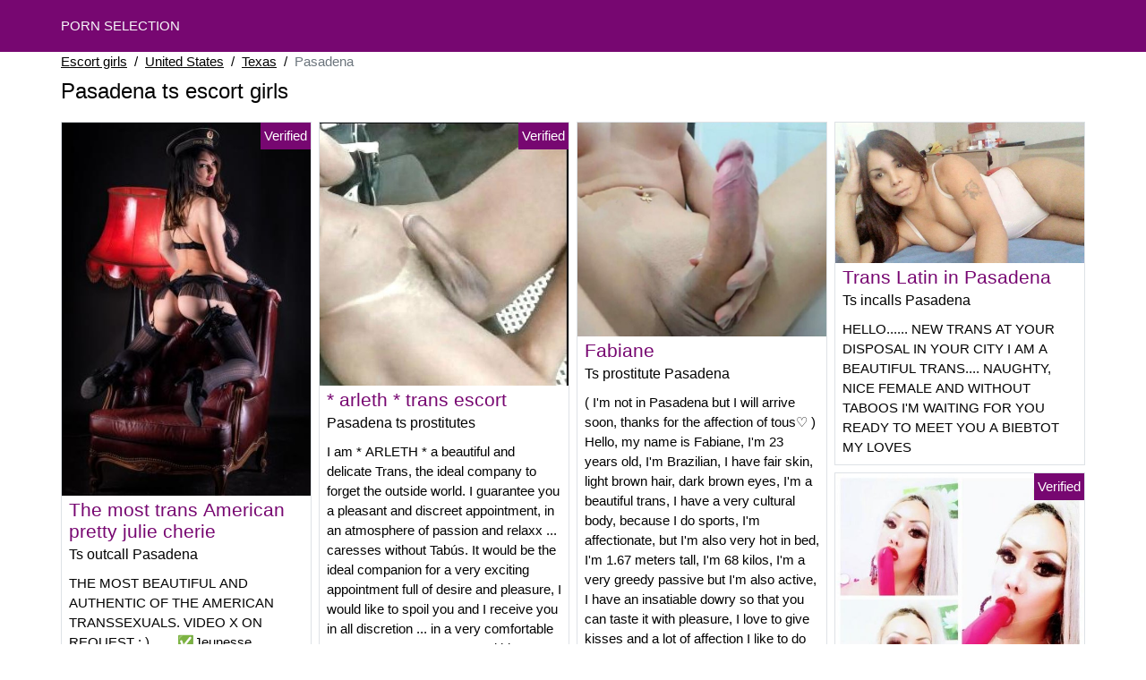

--- FILE ---
content_type: text/html; charset=UTF-8
request_url: https://www.porn-selection.com/us/ts-escort-girls/texas/pasadena
body_size: 8750
content:
<!doctype html>
<html lang="en">
<head>
    <meta charset="utf-8">
    <meta name="viewport" content="width=device-width, initial-scale=1, shrink-to-fit=no">
    <link rel="stylesheet" href="/css/bootstrap.min.css" >
    <link rel="apple-touch-icon" sizes="180x180" href="/apple-touch-icon.png">
    <link rel="icon" type="image/png" sizes="32x32" href="/favicon-32x32.png">
    <link rel="icon" type="image/png" sizes="16x16" href="/favicon-16x16.png">
    <link rel="manifest" href="/site.webmanifest">
    <meta name="msapplication-TileColor" content="#770771">
    <meta name="theme-color" content="#ffffff">
		<title>Ts escort girls Pasadena, hookers - Porn Selection ✔️</title>
	<meta name="description" content="Outcalls escort in Pasadena, ts incalls, hookers, ts outcall escort in Pasadena, hooker, ✔️ prostitute in Pasadena, ts escorts incalls." />
	<link rel="canonical" href="https://www.porn-selection.com/us/ts-escort-girls/texas/pasadena" />
	<style>
body{background-color:#FFFFFF;color: #020202;font-size: 15px;padding-bottom: 50px;padding-top: 50px;}
a, a:hover{color: #020202;}

header{
	line-height: 50px;position: fixed;top: 0;width: 100%;z-index: 1;background-color: #770771;
}
header a{text-transform: uppercase;}

h1{font-size:1.5rem;width: 100%;}
h2{font-size:1.4rem;width: 100%;}
h3{font-size:1.3rem;width: 100%;}
h4{font-size:1rem;width: 100%;}

.nelli{color: #770771;}
a.nelli:hover{color: #770771;}
.pearl{background-color: rgba(119,7,113 ,.10);}
.anna-victoria{background-color: rgba(119,7,113 ,.60);}

.svenja{display: block;white-space: nowrap;text-overflow: ellipsis;overflow: hidden;}

.giuliana{position: absolute;right: 0px;top: 0px;background: #770771;padding:4px;color: #fff;font-size:15px;}
.giuliana::before{content:"Verified";}

.list-unstyled a, .list-unstyled a:hover{color: #d70dcc;}

.container-fluid{width: 90%}

.card-columns{column-count: 1;column-gap: 0.5rem;}
.card-columns .border{width: 100%}

@media (min-width: 576px){
    .card-columns{column-count: 2;}
}
@media (min-width: 768px){
    .card-columns{column-count: 2;}
}
@media (min-width: 990px){
    .card-columns{column-count: 3;}
}
@media (min-width: 1200px){
    .card-columns{column-count: 4;}
}

.lazy{min-height: 100px;}

.cyprille object, .cyprille img{width: 100%;height: 33vh;}

.list-unstyled{column-count: 4;column-width: 150px;line-height: 18px;}

.breadcrumb{background-color: transparent;padding: 10px 0;margin: 0;}
.breadcrumb a{text-decoration: underline;}
.breadcrumb-item+.breadcrumb-item::before{color: #020202;}

@media (max-width: 767px){
    .list-unstyled{line-height:24px;}
}

#overlay {
  position: fixed;
  display: none;
  width: 100%;
  height: 100%;
  top: 0;
  left: 0;
  right: 0;
  bottom: 0;
  background-color: rgba(0,0,0,0.9);
  z-index: 2;
  padding: 20px;
}

#overlay div{
	padding: 20px;margin: 80px auto 0 auto;max-width: 750px;background-color: #000;color: #FFF;box-shadow: 0 0 40px 5px rgba(255,255,255,.15);
}

#overlay a{
	padding: 15px;display: block;margin: 30px auto;text-align: center;color: #fff;text-decoration: none;background-color: #d70dcc;font-size: 18px;
}
#overlay h3{
	text-align:center;font-size: 1.8rem;margin: 1.5rem 0 1rem;font-weight: 700;color: #fff;
}

@media (max-width: 767px){
    .list-unstyled{line-height:24px;}
}

</style>	</head>
<body id="body" >

	<header>
    	<div class="container-fluid" >
    		<div class="row" >
    			<div class="col p-1"><a href="https://www.porn-selection.com" class="text-light" >PORN SELECTION</a></div>
    		</div>
    	</div>
	</header>

		<div class="container-fluid"  >
	
    	<div class="row">
    		<div class="col p-1">
    			<ol class="breadcrumb py-1">
    				<li class="breadcrumb-item"><a href="https://www.porn-selection.com">Escort girls</a></li>
    				<li class="breadcrumb-item"><a href="https://www.porn-selection.com/us/ts-escort-girls">United States</a></li>
    				<li class="breadcrumb-item"><a href="https://www.porn-selection.com/us/ts-escort-girls/texas">Texas</a></li>
    				<li class="breadcrumb-item active">Pasadena</li>
    			</ol>
        	    <h1 class="py-1" >Pasadena ts escort girls</h1>
        	</div>
        </div>
        
    	<div class="row">
            <div class="card-columns p-1">
            						<div class="d-inline-block border mb-2 position-relative">
	<a class="nelli" rel="nofollow" target="_blank" href="https://www.porn-selection.com/register">
    	<img class="w-100 lazy"
    		alt="Ts outcall Pasadena"
    		data-src="//cdn.porn-selection.com/zuRvlNrN6B.jpg"
    		src="[data-uri]">
    </a>
	<h3 class="my-1 mt-0 px-2">
		<a class="nelli" rel="nofollow" target="_blank" href="https://www.porn-selection.com/register">The most trans American pretty julie cherie</a>
	</h3>
	<h4 class="px-2 m-0">
		Ts outcall Pasadena
	</h4>
	<p class="mt-1 mb-0  p-2">
		THE MOST BEAUTIFUL AND AUTHENTIC OF THE AMERICAN TRANSSEXUALS.
VIDEO X ON REQUEST ; ) …..
✅Jeunesse
✅Beauté
✅Performance
✅Classe
✅Respectueuses
✅Douce and caring
My only stumbling block is that your eyes sparkle when I open the door and you walk through it, and especially the smile when you leave it.!!!!
I don't have the need to roam the cities. Men always come back with me because I give the best of myself. I simply invest myself and encourage to be at the top and take a lot of my time with each one.
I RECEIVE IN REAL SPACIOUS AND BEAUTIFUL APARTMENT TOTALLY DISCREET AND COMFORTABLE. I AM MADE UP READY AND ALWAYS WITH SUMPTUOUS LINENS AS IN MY PHOTOS AT EACH APPOINTMENT (LOW DOORS GARTERS HEEL HEEL SUSPENDERS LUXURY FINE LINENS).
❌Tous disrespectful to suspicious behavior where lack of respect and politeness will not be tolerated.

( for the shy and fantasy, with me you would be totally put in confidence).
I am a real 1000% self-reversing real person who likes to be active dominant as well as passive submissive.
sincerely I hope that my text has been personal authentic and true, different and above all have convinced you.
Call me
PS: PERSONALITY, PUBLIC, MEDIA, MARRIED OR DISCREET.
IF YOU HAVE NEVER SEE ME IN THE SCANDAL PRESS I GIVE A VERY BIG IMPORTANT RELEASE TO MY CUSTOMER FILE AS WELL AS TOTAL DISCRETION.
Our meeting will be a well-kept secret only between you and me...
PRETTY JULIE DARLING
			</p>
		<div class="giuliana"></div>
	</div>            						<div class="d-inline-block border mb-2 position-relative">
	<a class="nelli" rel="nofollow" target="_blank" href="https://www.porn-selection.com/register">
    	<img class="w-100 lazy"
    		alt="Pasadena outcalls escort"
    		data-src="//cdn.porn-selection.com/ZYu1nOQEa8.jpg"
    		src="[data-uri]">
    </a>
	<h3 class="my-1 mt-0 px-2">
		<a class="nelli" rel="nofollow" target="_blank" href="https://www.porn-selection.com/register">Camila trans without taboos</a>
	</h3>
	<h4 class="px-2 m-0">
		Pasadena outcalls escort
	</h4>
	<p class="mt-1 mb-0  p-2">
		Hello! My name is CAMILA Secret, I am
a transexual, I am available for men courteous and distinguished for appointments relaxation, Very hot and sensual with or without massage, Caresses in the complete and magic report, I receive you with discretion.
Category: BLOWJOB NATURE AND *
			</p>
		<div class="giuliana"></div>
	</div>            						<div class="d-inline-block border mb-2 position-relative">
	<a class="nelli" rel="nofollow" target="_blank" href="https://www.porn-selection.com/register">
    	<img class="w-100 lazy"
    		alt="Pasadena live escort"
    		data-src="//cdn.porn-selection.com/zDPEPGFJuh.jpg"
    		src="[data-uri]">
    </a>
	<h3 class="my-1 mt-0 px-2">
		<a class="nelli" rel="nofollow" target="_blank" href="https://www.porn-selection.com/register">Sex without taboo... very slutty hot ✨</a>
	</h3>
	<h4 class="px-2 m-0">
		Pasadena live escort
	</h4>
	<p class="mt-1 mb-0  p-2">
		Hello... I am Available in "SAINT-DENIS" ... I am beautiful trans BrissaGala✨ sexy active and passive ready to make your dreams come true I am a beautiful trans girl 25 years old blonde thin light skinned soft and loving ... come and have a good time with me ... you won't regret ...
			</p>
	</div>            						<div class="d-inline-block border mb-2 position-relative">
	<a class="nelli" rel="nofollow" target="_blank" href="https://www.porn-selection.com/register">
    	<img class="w-100 lazy"
    		alt="Ts Pasadena hookup"
    		data-src="//cdn.porn-selection.com/8eNMLG90jo.jpg"
    		src="[data-uri]">
    </a>
	<h3 class="my-1 mt-0 px-2">
		<a class="nelli" rel="nofollow" target="_blank" href="https://www.porn-selection.com/register">***only for a few days****disp 24h*****daniela beautiful trans*****</a>
	</h3>
	<h4 class="px-2 m-0">
		Ts Pasadena hookup
	</h4>
	<p class="mt-1 mb-0  p-2">
		******Hello to all I am****DANIELA***** a BEAUTIFUL TRANS LATINA WITHOUT TABOUS A BEAUTIFUL COCK 18cn Real I am ACTIVE and PASSIVE I propose a moment of pleasure with caresses, kisses, a good natural blowjob, poses, etc..
If you want to have a good time with me, call me so that I wait for you in my beautiful private and discreet apartment with a drink, a kiss and my cock hard to enjoy......
***** please do not send messages, wait for your call and I will give you more information*******
			</p>
		<div class="giuliana"></div>
	</div>            						<div class="d-inline-block border mb-2 position-relative">
	<a class="nelli" rel="nofollow" target="_blank" href="https://www.porn-selection.com/register">
    	<img class="w-100 lazy"
    		alt="Pasadena ts independent escorts"
    		data-src="//cdn.porn-selection.com/fKP3Zbp4Fy.jpg"
    		src="[data-uri]">
    </a>
	<h3 class="my-1 mt-0 px-2">
		<a class="nelli" rel="nofollow" target="_blank" href="https://www.porn-selection.com/register">Trans-Asian massage</a>
	</h3>
	<h4 class="px-2 m-0">
		Pasadena ts independent escorts
	</h4>
	<p class="mt-1 mb-0  p-2">
		Hello I am queenie an Asian trans, I am located in Pasadena 15, I do relaxing sensual massage and erotic, for more info do not hesitate to call me thank you ;)
			</p>
	</div>            						<div class="d-inline-block border mb-2 position-relative">
	<a class="nelli" rel="nofollow" target="_blank" href="https://www.porn-selection.com/register">
    	<img class="w-100 lazy"
    		alt="Pasadena ts prostitutes"
    		data-src="//cdn.porn-selection.com/woJk7iLw13.jpg"
    		src="[data-uri]">
    </a>
	<h3 class="my-1 mt-0 px-2">
		<a class="nelli" rel="nofollow" target="_blank" href="https://www.porn-selection.com/register">* arleth * trans escort</a>
	</h3>
	<h4 class="px-2 m-0">
		Pasadena ts prostitutes
	</h4>
	<p class="mt-1 mb-0  p-2">
		I am * ARLETH * a beautiful and delicate Trans, the ideal company to forget the outside world. I guarantee you a pleasant and discreet appointment, in an atmosphere of passion and relaxx ... caresses without Tabús. It would be the ideal companion
for a very exciting appointment full of desire and pleasure, I would like to spoil you and I receive you in all discretion ... in a very comfortable apartment, see you soon and kisses!
			</p>
		<div class="giuliana"></div>
	</div>            						<div class="d-inline-block border mb-2 position-relative">
	<a class="nelli" rel="nofollow" target="_blank" href="https://www.porn-selection.com/register">
    	<img class="w-100 lazy"
    		alt="Escorts incalls Pasadena"
    		data-src="//cdn.porn-selection.com/IVf2FfainG.jpg"
    		src="[data-uri]">
    </a>
	<h3 class="my-1 mt-0 px-2">
		<a class="nelli" rel="nofollow" target="_blank" href="https://www.porn-selection.com/register">Gabriela brands 100% real !!!!</a>
	</h3>
	<h4 class="px-2 m-0">
		Escorts incalls Pasadena
	</h4>
	<p class="mt-1 mb-0  p-2">
		If I'm not exactly like the photos don't need to pay !!!!! Beautiful trans-Brazilian, extremely feminine and refined. Physical statuary, smooth and fragrant skin. More loaded than ever, ready to play with you in all its forms without taboos. In a cute and very discreet environment. Every day 24hrs. Waiting for you!
			</p>
	</div>            						<div class="d-inline-block border mb-2 position-relative">
	<a class="nelli" rel="nofollow" target="_blank" href="https://www.porn-selection.com/register">
    	<img class="w-100 lazy"
    		alt="Pasadena escorts outcall"
    		data-src="//cdn.porn-selection.com/uoWX2XKgbr.jpg"
    		src="[data-uri]">
    </a>
	<h3 class="my-1 mt-0 px-2">
		<a class="nelli" rel="nofollow" target="_blank" href="https://www.porn-selection.com/register">Ts emma</a>
	</h3>
	<h4 class="px-2 m-0">
		Pasadena escorts outcall
	</h4>
	<p class="mt-1 mb-0  p-2">
		hello I am Emma and I offer you spectacular massages for your tired day I use essential oils and detergent wipes before starting a pleasant moment of pleasure delighted to receive moments of I'm a beautiful Latin trans 1m78, with beautiful shapes and a bounced buttocks (but not exaggerated) to make you delirious. I am ideal trans for his first time, come discover a new experience and spend a pleasant moment of full massage in my company.
Sublime beauty, charming, attractive, caring and very feminine ...
I love new experiences, I am sociable, smiling, jovial.
I kiss with the tongue deep down to the esophagus, caresses, 69, domination, *, *ology, I know no limits in sex, I'm very open to new discoveries too, it's enough to suggest them to me, I'll say yes... I want to fuck you in several positions and especially using your body as a propeller and my cock as an axis.
So come and embellish your daily life with a very good soothing massage, a magical moment of relaxation, well-being, escape and relaxation in my company ... And I invite you to spend exceptional moments, exchanges in the greatest discretion and mutual respect...
And the moments spent at my side will be privileged!
I will be able to meet your expectations, I reserve myself to the polite Gentlemen...
			</p>
	</div>            						<div class="d-inline-block border mb-2 position-relative">
	<a class="nelli" rel="nofollow" target="_blank" href="https://www.porn-selection.com/register">
    	<img class="w-100 lazy"
    		alt="Ts hookup Pasadena"
    		data-src="//cdn.porn-selection.com/E5Vr3zeiRK.jpg"
    		src="[data-uri]">
    </a>
	<h3 class="my-1 mt-0 px-2">
		<a class="nelli" rel="nofollow" target="_blank" href="https://www.porn-selection.com/register">Bella naomi</a>
	</h3>
	<h4 class="px-2 m-0">
		Ts hookup Pasadena
	</h4>
	<p class="mt-1 mb-0  p-2">
		Follow NAOMI trans very beautiful e femmenine aged 26 years old long hair A very pretty sweet trans pleasant always in a good mood smiling and elegant cultivated
			</p>
		<div class="giuliana"></div>
	</div>            						<div class="d-inline-block border mb-2 position-relative">
	<a class="nelli" rel="nofollow" target="_blank" href="https://www.porn-selection.com/register">
    	<img class="w-100 lazy"
    		alt="Pasadena ts escort girls"
    		data-src="//cdn.porn-selection.com/UodOmhqVfD.jpg"
    		src="[data-uri]">
    </a>
	<h3 class="my-1 mt-0 px-2">
		<a class="nelli" rel="nofollow" target="_blank" href="https://www.porn-selection.com/register">Naughty transvestite</a>
	</h3>
	<h4 class="px-2 m-0">
		Pasadena ts escort girls
	</h4>
	<p class="mt-1 mb-0  p-2">
		mischievous transvestite for active and passive naughty moment possibility of a 3-shot with bi active guy only
I don't answer hidden calls and emails thank you call me thank you
			</p>
		<div class="giuliana"></div>
	</div>            						<div class="d-inline-block border mb-2 position-relative">
	<a class="nelli" rel="nofollow" target="_blank" href="https://www.porn-selection.com/register">
    	<img class="w-100 lazy"
    		alt="Ts Pasadena escort"
    		data-src="//cdn.porn-selection.com/PiKQiGGuYa.jpg"
    		src="[data-uri]">
    </a>
	<h3 class="my-1 mt-0 px-2">
		<a class="nelli" rel="nofollow" target="_blank" href="https://www.porn-selection.com/register">Trans angela with gentilly door</a>
	</h3>
	<h4 class="px-2 m-0">
		Ts Pasadena escort
	</h4>
	<p class="mt-1 mb-0  p-2">
		A belletransaction, active and passive, with a beautiful cock, without taboos, educated but very naughty. It will be a pleasure to make your fantasies come true.
			</p>
		<div class="giuliana"></div>
	</div>            						<div class="d-inline-block border mb-2 position-relative">
	<a class="nelli" rel="nofollow" target="_blank" href="https://www.porn-selection.com/register">
    	<img class="w-100 lazy"
    		alt="Ts prostitute Pasadena"
    		data-src="//cdn.porn-selection.com/VrJDnS05uk.jpg"
    		src="[data-uri]">
    </a>
	<h3 class="my-1 mt-0 px-2">
		<a class="nelli" rel="nofollow" target="_blank" href="https://www.porn-selection.com/register">Fabiane</a>
	</h3>
	<h4 class="px-2 m-0">
		Ts prostitute Pasadena
	</h4>
	<p class="mt-1 mb-0  p-2">
		( I'm not in Pasadena but I will arrive soon, thanks for the affection of tous♡ ) Hello, my name is Fabiane, I'm 23 years old, I'm Brazilian, I have fair skin, light brown hair, dark brown eyes, I'm a beautiful trans, I have a very cultural body, because I do sports, I'm affectionate, but I'm also very hot in bed, I'm 1.67 meters tall, I'm 68 kilos, I'm a very greedy passive but I'm also active, I have an insatiable dowry so that you can taste it with pleasure, I love to give kisses and a lot of affection I like to do the 69th position, you'll love to feel prasing with me upside down. lol lol lol l do a little bit of everything depends on you and your hygiene ( ) my first time in town
			</p>
	</div>            						<div class="d-inline-block border mb-2 position-relative">
	<a class="nelli" rel="nofollow" target="_blank" href="https://www.porn-selection.com/register">
    	<img class="w-100 lazy"
    		alt="Incalls escorts Pasadena"
    		data-src="//cdn.porn-selection.com/lAKmfbGsuY.jpg"
    		src="[data-uri]">
    </a>
	<h3 class="my-1 mt-0 px-2">
		<a class="nelli" rel="nofollow" target="_blank" href="https://www.porn-selection.com/register">Naughty transvestite</a>
	</h3>
	<h4 class="px-2 m-0">
		Incalls escorts Pasadena
	</h4>
	<p class="mt-1 mb-0  p-2">
		Hello naughty transvestite and cuddly for moment naughty act and pass jadore kisses and licks I practice body massages possibility also of plan to 3 with active biviril for any other questions call me
ps I don't answer text messages or hidden calls
thank you
			</p>
	</div>            						<div class="d-inline-block border mb-2 position-relative">
	<a class="nelli" rel="nofollow" target="_blank" href="https://www.porn-selection.com/register">
    	<img class="w-100 lazy"
    		alt="Ts outcalls escorts Pasadena"
    		data-src="//cdn.porn-selection.com/3QHQI8Xz9D.jpg"
    		src="[data-uri]">
    </a>
	<h3 class="my-1 mt-0 px-2">
		<a class="nelli" rel="nofollow" target="_blank" href="https://www.porn-selection.com/register">Débora trans 21cm</a>
	</h3>
	<h4 class="px-2 m-0">
		Ts outcalls escorts Pasadena
	</h4>
	<p class="mt-1 mb-0  p-2">
		Hello everyone, I'm in short season in your city . My name is Debora, 28 years old, with big tits, big cull, big cock (20cm). I am 1.80. 80kg, very hot. I'm a young sweet, elegant, sexy, intelligent, and
I offer massage, affection, hot kisses, active and passive, we can do a little bit of everything. I receive you in a private, discreet and central apartment. Call me 20 minutes in advance to be ready for you.
			</p>
		<div class="giuliana"></div>
	</div>            						<div class="d-inline-block border mb-2 position-relative">
	<a class="nelli" rel="nofollow" target="_blank" href="https://www.porn-selection.com/register">
    	<img class="w-100 lazy"
    		alt="Ts live escorts Pasadena"
    		data-src="//cdn.porn-selection.com/qgdPI5grGq.jpg"
    		src="[data-uri]">
    </a>
	<h3 class="my-1 mt-0 px-2">
		<a class="nelli" rel="nofollow" target="_blank" href="https://www.porn-selection.com/register">Beautiful trans eva</a>
	</h3>
	<h4 class="px-2 m-0">
		Ts live escorts Pasadena
	</h4>
	<p class="mt-1 mb-0  p-2">
		Hello everyone I'm a new tranny in Pasadena 16th, 25 years old I call Eva I offer you a complete service, call me for more information kisses
			</p>
		<div class="giuliana"></div>
	</div>            						<div class="d-inline-block border mb-2 position-relative">
	<a class="nelli" rel="nofollow" target="_blank" href="https://www.porn-selection.com/register">
    	<img class="w-100 lazy"
    		alt="Ts Ts incall escorts Pasadena"
    		data-src="//cdn.porn-selection.com/Oa7bCLOBYY.jpg"
    		src="[data-uri]">
    </a>
	<h3 class="my-1 mt-0 px-2">
		<a class="nelli" rel="nofollow" target="_blank" href="https://www.porn-selection.com/register">Valerie trans receives or moves to Pasadena</a>
	</h3>
	<h4 class="px-2 m-0">
		Ts Ts incall escorts Pasadena
	</h4>
	<p class="mt-1 mb-0  p-2">
		Kisses to all
If you want to have a good time with a 46 years old American transgender blonde 46 years old, really hormonal, not operated nor siliconized, I am waiting for you in an apartment near the labor exchange with an air cooler. I love sexy outfits and shock high heels and I love to play with my tongue. So if you are more than 35 years old and you are courteous, do not hesitate and come and join me .....
I do not answer to sms mails like masks and whasapps
soft and soon to be kissed
			</p>
		<div class="giuliana"></div>
	</div>            						<div class="d-inline-block border mb-2 position-relative">
	<a class="nelli" rel="nofollow" target="_blank" href="https://www.porn-selection.com/register">
    	<img class="w-100 lazy"
    		alt="Pasadena escort outcall"
    		data-src="//cdn.porn-selection.com/RKIQcFRhVU.jpg"
    		src="[data-uri]">
    </a>
	<h3 class="my-1 mt-0 px-2">
		<a class="nelli" rel="nofollow" target="_blank" href="https://www.porn-selection.com/register">Beautiful trans girl available in your city.</a>
	</h3>
	<h4 class="px-2 m-0">
		Pasadena escort outcall
	</h4>
	<p class="mt-1 mb-0  p-2">
		Hello my loves, how are you? My name is reyna I am a 25 year old Colombian girl. I'm acting for myself. I am both active and passive, but I am fascinated by being more active. I offer you a full service with relaxing massages. Linguistic caresses and mutual penetration if you wish just for this week available in town
			</p>
		<div class="giuliana"></div>
	</div>            						<div class="d-inline-block border mb-2 position-relative">
	<a class="nelli" rel="nofollow" target="_blank" href="https://www.porn-selection.com/register">
    	<img class="w-100 lazy"
    		alt="Ts outcall Pasadena"
    		data-src="//cdn.porn-selection.com/5bplAbdwQQ.jpg"
    		src="[data-uri]">
    </a>
	<h3 class="my-1 mt-0 px-2">
		<a class="nelli" rel="nofollow" target="_blank" href="https://www.porn-selection.com/register">Reina trans</a>
	</h3>
	<h4 class="px-2 m-0">
		Ts outcall Pasadena
	</h4>
	<p class="mt-1 mb-0  p-2">
		I'M A BEAUTIFUL TRANNY
I'm available in Pasadena for all your fantasies I'm sweet and kind???? I'm in a
VERY CLEAN apartment, discreet.
I am here ready to receive you for a wonderful time together I would like to realize all your fantasies, my pleasure is to please you
I receive couples, I love beginners :)
no sms no hidden number
			</p>
	</div>            						<div class="d-inline-block border mb-2 position-relative">
	<a class="nelli" rel="nofollow" target="_blank" href="https://www.porn-selection.com/register">
    	<img class="w-100 lazy"
    		alt="Ts incalls Pasadena"
    		data-src="//cdn.porn-selection.com/2BEz2hGUBB.jpg"
    		src="[data-uri]">
    </a>
	<h3 class="my-1 mt-0 px-2">
		<a class="nelli" rel="nofollow" target="_blank" href="https://www.porn-selection.com/register">Trans Latin in Pasadena</a>
	</h3>
	<h4 class="px-2 m-0">
		Ts incalls Pasadena
	</h4>
	<p class="mt-1 mb-0  p-2">
		HELLO...... NEW TRANS AT YOUR DISPOSAL IN YOUR CITY I AM A BEAUTIFUL TRANS.... NAUGHTY, NICE FEMALE AND WITHOUT TABOOS I'M WAITING FOR YOU READY TO MEET YOU A BIEBTOT MY LOVES
			</p>
	</div>            						<div class="d-inline-block border mb-2 position-relative">
	<a class="nelli" rel="nofollow" target="_blank" href="https://www.porn-selection.com/register">
    	<img class="w-100 lazy"
    		alt="Ts escort outcalls Pasadena"
    		data-src="//cdn.porn-selection.com/fDWsbcpdth.jpg"
    		src="[data-uri]">
    </a>
	<h3 class="my-1 mt-0 px-2">
		<a class="nelli" rel="nofollow" target="_blank" href="https://www.porn-selection.com/register">1st time at the Pasadena ✅ trans sexy in Pasadena ✅</a>
	</h3>
	<h4 class="px-2 m-0">
		Ts escort outcalls Pasadena
	</h4>
	<p class="mt-1 mb-0  p-2">
		TRANS FIRST TIME ARRIVAL AVAILABLE 24/24HRS ❤️ ✅ DISCRETE PRIVATE APARTMENT ✅ FOR MORE INFORMATION CALL MOI✅ ❤️❤️Jolie TRANS Blonde, . I Adore Ja Jodomy,Deep Throat,Anal SEX,69,I Also Swallow.
			</p>
		<div class="giuliana"></div>
	</div>            						<div class="d-inline-block border mb-2 position-relative">
	<a class="nelli" rel="nofollow" target="_blank" href="https://www.porn-selection.com/register">
    	<img class="w-100 lazy"
    		alt="Pasadena escort incalls"
    		data-src="//cdn.porn-selection.com/yheb2YfJuH.jpg"
    		src="[data-uri]">
    </a>
	<h3 class="my-1 mt-0 px-2">
		<a class="nelli" rel="nofollow" target="_blank" href="https://www.porn-selection.com/register">Deborah trans reel</a>
	</h3>
	<h4 class="px-2 m-0">
		Pasadena escort incalls
	</h4>
	<p class="mt-1 mb-0  p-2">
		Hello or good evening, I'm Deborah, 32 years old, a BEAUTIFUL TRANS very elegant for a classy and elegant appointment at the same time, refined skin like honey with intense eyes and a mischievous smile. I have a lot of imagination, always in a good mood and not in a hurry.
I have beautiful lingerie,
Spend a pleasant evening or day while waiting for our meeting to make this moment a unique and reciprocal moment so that our meeting remains engraved among your most beautiful memories.
If I don't answer the calls, it's because I'm busy, leave a message so that I can answer you. Thank you for your confidence I have an impeccable hygiene, MY PHOTOS ARE REAL AND RECENT, YOU WILL NOT HAVE SURPRISES ONE TIME ARRIVING ON THE PLACE. Thank you and see you soon
			</p>
		<div class="giuliana"></div>
	</div>            						<div class="d-inline-block border mb-2 position-relative">
	<a class="nelli" rel="nofollow" target="_blank" href="https://www.porn-selection.com/register">
    	<img class="w-100 lazy"
    		alt="Pasadena live escorts"
    		data-src="//cdn.porn-selection.com/Tpeho56KbB.jpg"
    		src="[data-uri]">
    </a>
	<h3 class="my-1 mt-0 px-2">
		<a class="nelli" rel="nofollow" target="_blank" href="https://www.porn-selection.com/register">Mistrans actif⭐to beginners: you want to enjoy your first time? i am your ladyboy!!! i w</a>
	</h3>
	<h4 class="px-2 m-0">
		Pasadena live escorts
	</h4>
	<p class="mt-1 mb-0  p-2">
		☎️Dernier day
Available in 30mnts sperm150* half hr 200£ mon juyci incluid
Me annt active passive asset alsoe on demand
Ya Brazilian 23 cm real prety
Appointment taken by aplez
			</p>
	</div>            						<div class="d-inline-block border mb-2 position-relative">
	<a class="nelli" rel="nofollow" target="_blank" href="https://www.porn-selection.com/register">
    	<img class="w-100 lazy"
    		alt="Ts Pasadena incalls"
    		data-src="//cdn.porn-selection.com/OicZ9yWHYX.jpg"
    		src="[data-uri]">
    </a>
	<h3 class="my-1 mt-0 px-2">
		<a class="nelli" rel="nofollow" target="_blank" href="https://www.porn-selection.com/register">Monica trans beurette fine de passage metro good news</a>
	</h3>
	<h4 class="px-2 m-0">
		Ts Pasadena incalls
	</h4>
	<p class="mt-1 mb-0  p-2">
		Hello everyone, I'm Monica young trans beurette 24 years old slender trans beurette well done.
Courtesy and discretion are required, . For an appointment it is preferable to call me, because I do not answer the sms.
			</p>
		<div class="giuliana"></div>
	</div>            						<div class="d-inline-block border mb-2 position-relative">
	<a class="nelli" rel="nofollow" target="_blank" href="https://www.porn-selection.com/register">
    	<img class="w-100 lazy"
    		alt="Independent escort Pasadena"
    		data-src="//cdn.porn-selection.com/BrWrcxGErL.jpg"
    		src="[data-uri]">
    </a>
	<h3 class="my-1 mt-0 px-2">
		<a class="nelli" rel="nofollow" target="_blank" href="https://www.porn-selection.com/register">Mariana beautiful trans Pasadena</a>
	</h3>
	<h4 class="px-2 m-0">
		Independent escort Pasadena
	</h4>
	<p class="mt-1 mb-0  p-2">
		HI I AM KARINNE BEAUTIFUL TRANS OF PASAGE ON YOUR CITY I OFFER FULL MASSAGES ACT PASSIVE PLAN CARES FOR MECONTACTE FASTER KISSES MY DARLINGS.
			</p>
	</div>            						<div class="d-inline-block border mb-2 position-relative">
	<a class="nelli" rel="nofollow" target="_blank" href="https://www.porn-selection.com/register">
    	<img class="w-100 lazy"
    		alt="Pasadena call girls"
    		data-src="//cdn.porn-selection.com/ptEQ9HyzPk.jpg"
    		src="[data-uri]">
    </a>
	<h3 class="my-1 mt-0 px-2">
		<a class="nelli" rel="nofollow" target="_blank" href="https://www.porn-selection.com/register">Tamara tv available</a>
	</h3>
	<h4 class="px-2 m-0">
		Pasadena call girls
	</h4>
	<p class="mt-1 mb-0  p-2">
		Hello sir, I am Tamara TV very pretty and feminine TRANS FITNESS 23cm, passing through your city ... for men of good taste ...
- Very discreet private apartment in the city center.
- Schedules: Available 24 hours a day !
-Appointment 30 min before.
-Photo 100% Real. NOT surprise
- Speak english !
			</p>
	</div>            	            </div>
    	</div>
		
    	<div class="row">
    		<h2 class="py-2 m-0" >Ts hookers in Pasadena</h2>
    		<div class="col p-1 cyprille">		
									<object data="https://maps.google.com/maps?f=q&source=s_q&hl=en&geocode=&q=Pasadena+TX+United States&aq=&ie=UTF8&hq=&t=m&output=embed" frameborder="0"  scrolling="no" ></object>
							</div>
		</div>
		
    	<div class="row">
    		<div class="col p-1">
            	<ul class="list-unstyled " >
                	                		<li class="p-1"><a href="https://www.porn-selection.com/us/ts-escort-girls/texas/alice">Ts escort girls in Alice</a></li>
                	                		<li class="p-1"><a href="https://www.porn-selection.com/us/ts-escort-girls/texas/allen">Ts escort girls in Allen</a></li>
                	                		<li class="p-1"><a href="https://www.porn-selection.com/us/ts-escort-girls/texas/bellaire">Ts escort girls in Bellaire</a></li>
                	                		<li class="p-1"><a href="https://www.porn-selection.com/us/ts-escort-girls/texas/brownsville">Ts escort girls in Brownsville</a></li>
                	                		<li class="p-1"><a href="https://www.porn-selection.com/us/ts-escort-girls/texas/desoto">Ts escort girls in DeSoto</a></li>
                	                		<li class="p-1"><a href="https://www.porn-selection.com/us/ts-escort-girls/texas/duncanville">Ts escort girls in Duncanville</a></li>
                	                		<li class="p-1"><a href="https://www.porn-selection.com/us/ts-escort-girls/texas/eagle-pass">Ts escort girls in Eagle Pass</a></li>
                	                		<li class="p-1"><a href="https://www.porn-selection.com/us/ts-escort-girls/texas/forney">Ts escort girls in Forney</a></li>
                	                		<li class="p-1"><a href="https://www.porn-selection.com/us/ts-escort-girls/texas/fort-hood">Ts escort girls in Fort Hood</a></li>
                	                		<li class="p-1"><a href="https://www.porn-selection.com/us/ts-escort-girls/texas/greenville">Ts escort girls in Greenville</a></li>
                	                		<li class="p-1"><a href="https://www.porn-selection.com/us/ts-escort-girls/texas/humble">Ts escort girls in Humble</a></li>
                	                		<li class="p-1"><a href="https://www.porn-selection.com/us/ts-escort-girls/texas/levelland">Ts escort girls in Levelland</a></li>
                	                		<li class="p-1"><a href="https://www.porn-selection.com/us/ts-escort-girls/texas/little-elm">Ts escort girls in Little Elm</a></li>
                	                		<li class="p-1"><a href="https://www.porn-selection.com/us/ts-escort-girls/texas/mcallen">Ts escort girls in McAllen</a></li>
                	                		<li class="p-1"><a href="https://www.porn-selection.com/us/ts-escort-girls/texas/rendon">Ts escort girls in Rendon</a></li>
                	                		<li class="p-1"><a href="https://www.porn-selection.com/us/ts-escort-girls/texas/tomball">Ts escort girls in Tomball</a></li>
                	                		<li class="p-1"><a href="https://www.porn-selection.com/us/ts-escort-girls/texas/university-park">Ts escort girls in University Park</a></li>
                	                		<li class="p-1"><a href="https://www.porn-selection.com/us/ts-escort-girls/texas/watauga">Ts escort girls in Watauga</a></li>
                	                		<li class="p-1"><a href="https://www.porn-selection.com/us/ts-escort-girls/texas/white-settlement">Ts escort girls in White Settlement</a></li>
                	                		<li class="p-1"><a href="https://www.porn-selection.com/us/ts-escort-girls/texas/wichita-falls">Ts escort girls in Wichita Falls</a></li>
                	            	</ul>
    		</div>
		</div>
		
	</div>
	
    <div id="overlay" ></div>

	<script src="/js/jquery-3.5.1.min.js"></script>
    <script src="/js/intersection-observer.js"></script>
    <script src="/js/lazyload.min.js"></script>
    <script>
    var lazyLoadInstance = new LazyLoad({
        elements_selector: ".lazy",
        threshold: 300,
    });

    $(document).on('click', '.card-columns a', function(e){
    	e.preventDefault();
    	
    	showOverlay();
    });

    function showOverlay()
    {
    	$("#overlay").empty();
    	$.ajax({
    		url : '/overlay',
    		type : 'POST',
    		dataType : 'html',
    		success : function(html) {
    			$("#overlay").html(html);
    			$("#overlay").show();
    			$("body").css('overflow', 'hidden');
    		}
    	});
    }

    function aVisitor()
    {
    	$.post( "/a-visitor" );
    }

    $( document ).ready(function() {
    	aVisitor();
    });
    </script>
    
<script defer src="https://static.cloudflareinsights.com/beacon.min.js/vcd15cbe7772f49c399c6a5babf22c1241717689176015" integrity="sha512-ZpsOmlRQV6y907TI0dKBHq9Md29nnaEIPlkf84rnaERnq6zvWvPUqr2ft8M1aS28oN72PdrCzSjY4U6VaAw1EQ==" data-cf-beacon='{"version":"2024.11.0","token":"df491160cf044cc78ff1ffc8e1e14813","r":1,"server_timing":{"name":{"cfCacheStatus":true,"cfEdge":true,"cfExtPri":true,"cfL4":true,"cfOrigin":true,"cfSpeedBrain":true},"location_startswith":null}}' crossorigin="anonymous"></script>
</body>
</html>